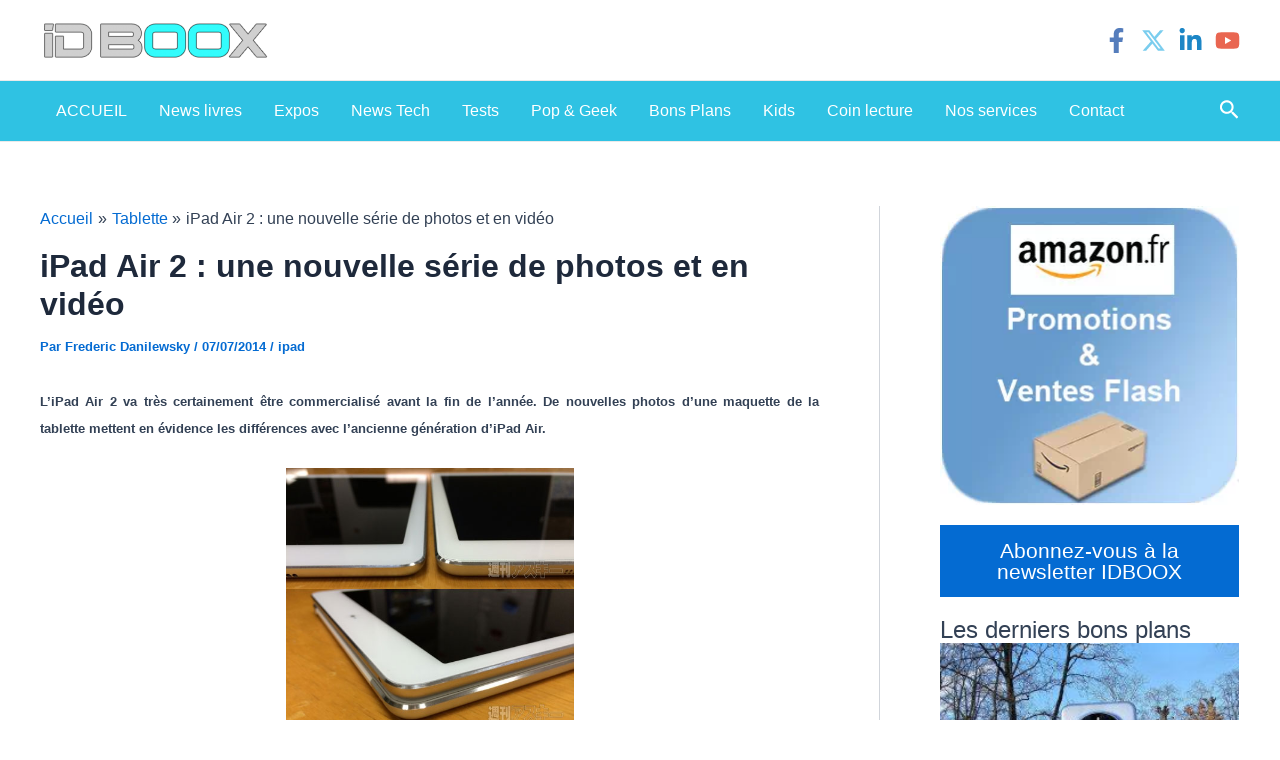

--- FILE ---
content_type: text/html; charset=utf-8
request_url: https://www.google.com/recaptcha/api2/aframe
body_size: 268
content:
<!DOCTYPE HTML><html><head><meta http-equiv="content-type" content="text/html; charset=UTF-8"></head><body><script nonce="V2aGZxx81xJYgEDq9hHPVw">/** Anti-fraud and anti-abuse applications only. See google.com/recaptcha */ try{var clients={'sodar':'https://pagead2.googlesyndication.com/pagead/sodar?'};window.addEventListener("message",function(a){try{if(a.source===window.parent){var b=JSON.parse(a.data);var c=clients[b['id']];if(c){var d=document.createElement('img');d.src=c+b['params']+'&rc='+(localStorage.getItem("rc::a")?sessionStorage.getItem("rc::b"):"");window.document.body.appendChild(d);sessionStorage.setItem("rc::e",parseInt(sessionStorage.getItem("rc::e")||0)+1);localStorage.setItem("rc::h",'1768841235897');}}}catch(b){}});window.parent.postMessage("_grecaptcha_ready", "*");}catch(b){}</script></body></html>